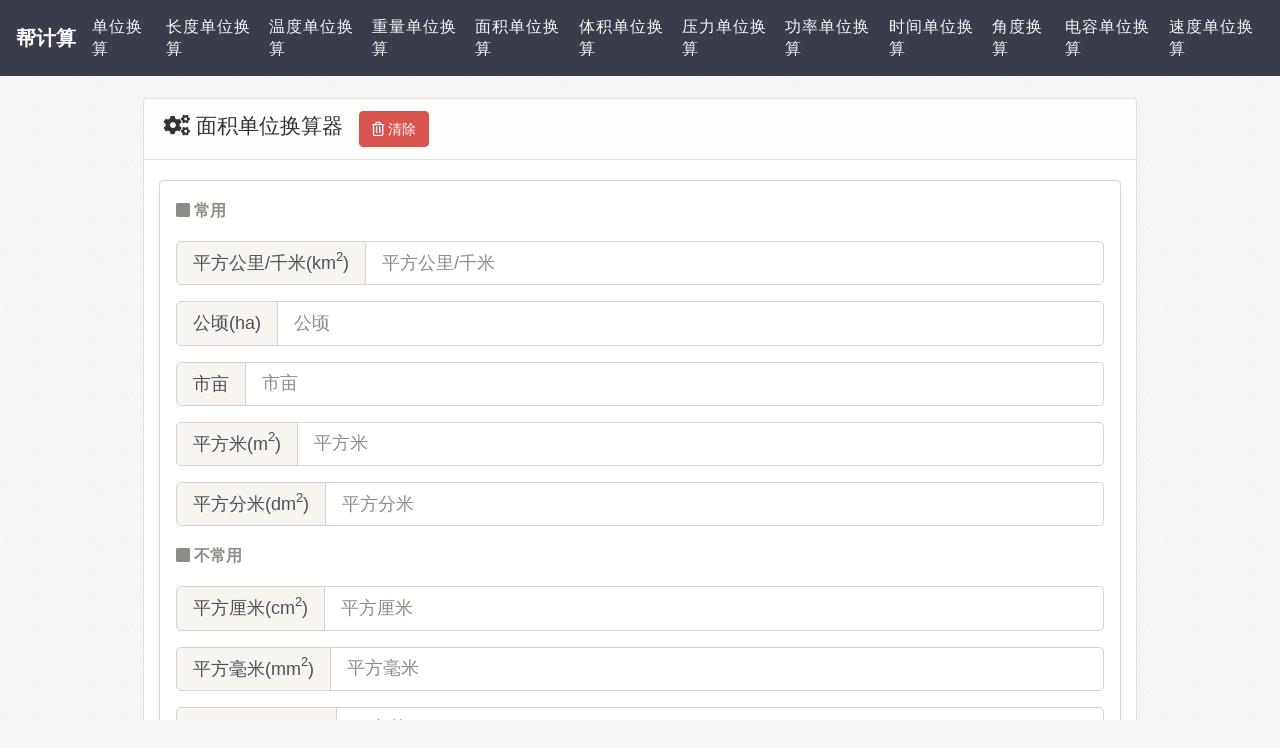

--- FILE ---
content_type: text/html
request_url: https://www.bang123.cn/tools/mjhs.html
body_size: 5849
content:
<!DOCTYPE html>
<html>
<head>
    <meta charset="utf-8">
    <meta name="viewport" content="width=device-width, initial-scale=1">
   	<title>面积单位换算器 - 帮计算</title>
<link rel='stylesheet' id='wp-block-library-css' href='./css/style.min.css?ver=6.1' type='text/css' media='all' />
<link rel='stylesheet' id='classic-theme-styles-css' href='./css/classic-themes.min.css' type='text/css' media='all' />
<link rel='stylesheet' id='wpProQuiz_front_style-css' href='./css/wpProQuiz_front.min.css' type='text/css' media='all' />
<meta name="keywords" content="面积单位换算器">
<meta name="description" content="">
	<link rel="stylesheet" href="./css/bootstrap.min.css?1">
   <link href="./css/all.min.css" rel="stylesheet" type="text/css">
    <link rel="stylesheet" href="./css/style.css">
    <script src="./js/jquery.min.js"></script>
  <script src="./js/clipboard.min.js"></script>
<style>
.runoob-page-content {
    max-width: 1024px;
    margin: 0 auto;
}
</style>
</head>

<body>

<nav class="navbar navbar-expand-lg fixed-top navbar-dark" style="background: #393D49;"> 
  <a class="navbar-brand mr-auto mr-lg-2" href="/">帮计算</a>
  <button class="navbar-toggler p-0 border-0" type="button" id="navbarSideCollapse" aria-label="Toggle navigation">
    <span class="navbar-toggler-icon"></span>
  </button>

  <div class="navbar-collapse offcanvas-collapse" id="navbarsExampleDefault">
      <ul class="navbar-nav mr-auto">
      <li class="nav-item">
	  <a class="nav-link" href="/tools/">单位换算</a>
	  </li><li class="nav-item">
	  <a title="长度单位是指丈量空间距离上的基本单元，是人类为了规范长度而制定的基本单位。" href="/tools/cdhs.html" class="nav-link"> 长度单位换算</a>
	  </li><li class="nav-item">
<a title="五种温度单位换算" href="/tools/wdhs.html" class="nav-link"> 温度单位换算</a>
</li><li class="nav-item">
<a title="多种常用重量单位换算" href="/tools/zlhs.html" class="nav-link"> 重量单位换算</a>
</li><li class="nav-item">
<a title="不同面积单位换算" href="/tools/mjhs.html" class="nav-link"> 面积单位换算</a>
</li><li class="nav-item">
<a title="不同体积单位进行换算" href="/tools/tjhs.html" class="nav-link"> 体积单位换算</a>
</li><li class="nav-item">
<a title="不同压力单位换算" href="/tools/ylhs.html" class="nav-link"> 压力单位换算</a>
</li><li class="nav-item">
<a title="不同功率单位换算" href="/tools/glhs.html" class="nav-link"> 功率单位换算</a>
</li><li class="nav-item">
<a title="各种时间单位换算" href="/tools/sjhs.html" class="nav-link"> 时间单位换算</a>
</li><li class="nav-item">
<a title="圆、度、角秒等换算" href="/tools/jdhs.html" class="nav-link"> 角度换算</a>
</li><li class="nav-item">
<a title="电容单位法拉等换算" href="/tools/drhs.html" class="nav-link"> 电容单位换算</a>
</li><li class="nav-item">
<a title="米/秒，千米/小时，马赫，节等速度换算" href="/tools/sdhs.html" class="nav-link"> 速度单位换算</a>
      </li>
    </ul>
      </div>
</nav>
<script>
var is_home = false;
</script>


<div class="runoob-page-content">    

<div class="row">

    <div class="col-md-12">
        <div class="card">
                        <div  class="card-header">
            <form class="form-inline" role="form">
                <h4><i class="fa fa-cogs"></i> 面积单位换算器</h4>
                &nbsp;&nbsp;&nbsp;&nbsp;<button type="button" class="btn btn-danger" onclick="resetAll()"><i class="far fa-trash-alt"></i> 清除</button>
            </form> 
            </div>
            <div class="card-body">
            <form>
            <div class="form-row">
            <div class="col-md-12 border shadow-sm p-3 bg-white rounded">
    	<label class="mb-3 font-weight-bold text-secondary" style="font-size: 16px;"><i class="fas fa-square"></i> 常用</label>
                <div class="form-group">
                    <div class="input-group input-group-lg mb-3"> 
                        <div class="input-group-prepend">
                            <span class="input-group-text">平方公里/千米(km<sup>2</sup>)</span>
                        </div>
                        <input type="number" class="form-control" onkeyup="if (checkNum(this.value)) compute(this.form,this.name,area_data)" name="mSquare_kilometer" placeholder="平方公里/千米">
                    </div>
                </div>
                <div class="form-group">
                    <div class="input-group input-group-lg mb-3">
                        <div class="input-group-prepend">
                            <span class="input-group-text">公顷(ha)</span>
                        </div>
                        <input type="number" class="form-control" name="mHectare" onkeyup="if (checkNum(this.value)) compute(this.form,this.name,area_data)"  placeholder="公顷">
                    </div>
                </div>
                <div class="form-group">
                    <div class="input-group input-group-lg mb-3">
                        <div class="input-group-prepend">
                            <span class="input-group-text">市亩</span>
                        </div>
                        <input type="number" class="form-control" onkeyup="if (checkNum(this.value)) compute(this.form,this.name,area_data)"  name="mAre" placeholder="市亩">
                    </div>
                </div>
                <div class="form-group">
                    <div class="input-group input-group-lg mb-3">
                        <div class="input-group-prepend">
                            <span class="input-group-text">平方米(m<sup>2</sup>)</span>
                        </div>
                        <input type="number" class="form-control" onkeyup="if (checkNum(this.value)) compute(this.form,this.name,area_data)"  name="mSquare_meter" placeholder="平方米">
                    </div>
                </div>
                <div class="form-group">
                    <div class="input-group input-group-lg mb-3">
                        <div class="input-group-prepend">
                            <span class="input-group-text">平方分米(dm<sup>2</sup>) </span>
                        </div>
                        <input type="number" class="form-control" onkeyup="if (checkNum(this.value)) compute(this.form,this.name,area_data)"  name="mSquare_decimeter" placeholder="平方分米 ">
                    </div>
                </div>
    	<label class="mb-3 font-weight-bold text-secondary" style="font-size: 16px;"><i class="fas fa-square"></i> 不常用</label>
                <div class="form-group">
                    <div class="input-group input-group-lg mb-3">
                        <div class="input-group-prepend">
                            <span class="input-group-text">平方厘米(cm<sup>2</sup>) </span>
                        </div>
                        <input type="number" class="form-control" onkeyup="if (checkNum(this.value)) compute(this.form,this.name,area_data)"  name="mSquare_centimeter" placeholder="平方厘米">
                    </div>
                </div>
        <div class="form-group">
                    <div class="input-group input-group-lg mb-3">
                        <div class="input-group-prepend">
                            <span class="input-group-text">平方毫米(mm<sup>2</sup>)</span>
                        </div>
                        <input type="number" class="form-control" onkeyup="if (checkNum(this.value)) compute(this.form,this.name,area_data)"  name="mSquare_millimeter" placeholder="平方毫米">
                    </div>
                </div>
        <div class="form-group">
                    <div class="input-group input-group-lg mb-3">
                        <div class="input-group-prepend">
                            <span class="input-group-text">平方英里(sq mi)</span>
                        </div>
                        <input type="number" class="form-control" onkeyup="if (checkNum(this.value)) compute(this.form,this.name,area_data)"  name="engSquare_mile" placeholder="平方英里">
                    </div>
                </div>
        <div class="form-group">
                    <div class="input-group input-group-lg mb-3">
                        <div class="input-group-prepend">
                            <span class="input-group-text">英亩</span>
                        </div>
                        <input type="number" class="form-control" onkeyup="if (checkNum(this.value)) compute(this.form,this.name,area_data)"  name="engAcre" placeholder="英亩">
                    </div>
                </div>
        <div class="form-group">
                    <div class="input-group input-group-lg mb-3">
                        <div class="input-group-prepend">
                            <span class="input-group-text">平方竿(sq rd)</span>
                        </div>
                        <input type="number" class="form-control" onkeyup="if (checkNum(this.value)) compute(this.form,this.name,area_data)"  name="usSquare_rod" placeholder="平方竿">
                    </div>
                </div>
        <div class="form-group">
                    <div class="input-group input-group-lg mb-3">
                        <div class="input-group-prepend">
                            <span class="input-group-text">平方码(sq yd)</span>
                        </div>
                        <input type="number" class="form-control" onkeyup="if (checkNum(this.value)) compute(this.form,this.name,area_data)"  name="engSquare_yard" placeholder="平方码">
                    </div>
                </div>
        <div class="form-group">
                    <div class="input-group input-group-lg mb-3">
                        <div class="input-group-prepend">
                            <span class="input-group-text">平方英尺(sq ft) </span>
                        </div>
                        <input type="number" class="form-control" onkeyup="if (checkNum(this.value)) compute(this.form,this.name,area_data)"  name="engSquare_foot" placeholder="平方英尺 ">
                    </div>
                </div>
        <div class="form-group">
                    <div class="input-group input-group-lg mb-3">
                        <div class="input-group-prepend">
                            <span class="input-group-text">平方英寸(sq in)</span>
                        </div>
                        <input type="number" class="form-control" onkeyup="if (checkNum(this.value)) compute(this.form,this.name,area_data)"  name="engSquare_inch" placeholder="平方英寸">
                    </div>
                </div>
       
            </div>
            </div>
            </form>
            </div>
        </div>
    </div>

    <div class="col-md-12 mt-2">
        <div id="about" class="card">
            <div class="card-header"><h3>概述</h3></div>
            <div class="card-body"><p>常用土地面积换算公式 1亩=60平方丈=6000平方尺，1亩=666．6平方米 　其实在民间还有一个更实用的口决来计算：</p>
<p>平方米换为亩，计算口诀为&ldquo;加半左移三&rdquo;。1平方米=0.0015亩，如128平方米等于多少亩？计算方法是先用128加128的一半：128+64=192，再把小数点左移3位，即得出亩数为0.192。</p>
<p>亩换平方米，计算口诀为&ldquo;除以三加倍右移三&rdquo;。如要计算24.6亩等于多少平方米，24.6&divide;3=8.2，8.2加倍后为16.4，然后再将小数点右移3位，即得出平方米数为16400。</p>
<p>市亩和公亩以及公顷又有很大的差异，具体换算公式如下：</p>
<p>1公顷=15亩=100公亩=10000平方米 1(市)亩等于666.66平方米</p>
<p>1公顷等于10000平方米</p>
<p>1公亩等于100平方米</p>
<p>&nbsp;</p>
<p>1 英亩等于：</p>
<p>0.004 047 平方公里</p>
<p>0.404 686 公顷</p>
<p>40.468 648 公亩</p>
<p>1,224.176 601 坪</p>
<p>160 平方竿</p>
<p>4046.864 798 平方米</p>
<p>4,840 平方码</p>
<p>43,560 平方英尺</p>
<p>1 平方码 = 0.000 207 英亩1 平方公里 = 247.105 英亩</p>
<p>1 公顷 = 2.471 049 英亩</p>
<p>1 公亩 = 0.024 710 英亩</p>
<p>1 坪 = 0.000 817 英亩</p>
<p>1 平方杆 = 0.006 25 英亩</p>
<p>1 平方米 = 0.000 247 英亩</p>
<p>1亩=666.6666666.平方米</p>
<p>1 公顷 = 10 000 平方米(square meters)</p>
<p>1 公顷 = 100 公亩(ares)</p>
<p>1 公顷 = 15 亩</p>
<p>1 公顷 = 2.471 053 8 英亩(acres)</p>
<p>1 公顷 = 0.01 平方公里（平方千米）(square kilometers)</p>
<p>1平方公里=100公顷</p>
<p>1亩=0.0666666公顷=666.6666平方米</p>
<p>1公亩=100平方米</p></div>
        </div>
    </div>
    
</div>
<script>

function AREA_MEASURES()
{
    this.mSquare_kilometer = (1000 * 1000)
    this.mHectare = (100 * 100)
    this.mSquare_meter = 1
    this.mAre = ((10000/15) * this.mSquare_meter)
    this.mSquare_decimeter = (0.1 * 0.1)
    this.mSquare_centimeter = (0.01 * 0.01)
    this.mSquare_millimeter = (0.001 * 0.001)
    this.engSquare_foot = (0.3048 * 0.3048)
    this.engSquare_yard = (3 * 3 * this.engSquare_foot)
    this.usSquare_rod = (16.5 *16.5 * this.engSquare_foot)
    this.engAcre = 160 * this.usSquare_rod
    this.engSquare_mile = (5280 *5280 * this.engSquare_foot)
    this.engSquare_inch = (this.engSquare_foot / (12 * 12))
}
var area_data = new AREA_MEASURES();
function checkNum(str) {
    for (var i=0; i<str.length; i++) {
        var ch = str.substring(i, i + 1)
        if (ch!="." && ch!="+" && ch!="-" && ch!="e" && ch!="E" && (ch < "0" || ch > "9")) {
            alert("请输入有效的数字");
            return false;
        }
    }
    return true
}
function normalize(what,digits) {
    var str=""+what;
    var pp=Math.max(str.lastIndexOf("+"),str.lastIndexOf("-"));
    var idot=str.indexOf(".");
    if (idot>=1) {
        var ee=(pp>0)?str.substring(pp-1,str.length):"";
        digits+=idot;
        if (digits>=str.length)
            return str;
        if (pp>0 && digits>=pp)
            digits-=pp;
        var c=eval(str.charAt(digits));
        var ipos=digits-1;
        if (c>=5)  {
            while (str.charAt(ipos)=="9")
                ipos--;
            if (str.charAt(ipos)==".") {
                var nc=eval(str.substring(0,idot))+1;
                if (nc==10 && ee.length>0) {
                    nc=1;
                    ee="e"+(eval(ee.substring(1,ee.length))+1);
                }
                return ""+nc+ee;
            }
            return str.substring(0,ipos)+(eval(str.charAt(ipos))+1)+ee;
        } else
            var ret=str.substring(0,digits)+ee;
        for (var i=0; i<ret.length; i++)
            if (ret.charAt(i)>"0" && ret.charAt(i)<="9")
                return ret;
        return str;
    }
    return str;
}
function compute(obj,val,data) {
	
    if (obj[val].value) {
        var uval=0;
        uval = obj[val].value*data[val];
        if( (uval >= 0) && (obj[val].value.indexOf("-") != -1) ) {
            uval = -uval;    // *** Hack for Opera 4.0  2000-10-14
        }
		
        for (var i in data){
			try {
                obj[i].value=normalize(uval/data[i],8);
            }
            catch(err) {
                //console.log(i)
            }
		//	console.log(normalize(uval/data[i],8));
			//console.log(normalize(uval/data[i],8));
			//obj[i].value=normalize(uval/data[i],8);
		
		}
           
    }
}
function resetValues(form,data) {
    for (var i in data)
        form[i].value="";
}

function resetAll() {
    $('.card-body input[type=number]').each(function(index, value) { $(this).val("")})
}
</script>
</div>

<div class="row " style="margin: 20px 10px;">
<div class="col-md-12 ">
</div>
</div>
<footer class="page-footer  pt-4">
  <div class="footer-copyright text-center py-3">
      © 2022  All rights reserved.<a href="https://beian.miit.gov.cn/" target="_blank">鄂ICP备19014546号-8</a>
  </div>
</footer>
<script src="./js/bootstrap.bundle.min.js" crossorigin="anonymous"></script>
<script>

$(function() {
	//代码高亮
	$('pre').each(function() {
		if(!$(this).hasClass("prettyprint")) {
			$(this).addClass("prettyprint");
		}
	});
 
  $('[data-toggle="tooltip"]').tooltip();

  if(is_home) {
    $(window).scroll(function () {
      var _stop = $(window).scrollTop();
      if(_stop>=100) {
        $("#go-top").fadeIn();
        
      }else {
        $("#go-top").fadeOut();
      }
    });
    _current_hash = window.location.hash;
    console.log(_current_hash);
    if(_current_hash) {
     
        var $targetEle = $(_current_hash);
        var sTop =  $targetEle.offset().top;
        $('html, body').stop().animate({
            'scrollTop':sTop-100
        }, 300, 'swing', function (e) {
         // window.location.hash = targetEle;
        }); 
        console.log(sTop);
        return false;
     
    }
    $("#go-top").click(function(event){	
     $('html,body').animate({scrollTop:0}, 100);
     return false;
    });
    // 导航
    var _html_nav='<a class="nav-link active" href="javascript:void();"><i class="fa fa-compass" aria-hidden="true"></i> 快速导航</a>';
    var _html_right_nav = '<button class="dropdown-item" href="#"><i class="fa fa-th-list" aria-hidden="true"></i> 快速导航</button><div class="dropdown-divider"></div>';
    var _html_left_nav = '<dt><span class="show-list"></span></dt>';
    for (var i=0;i<data_hrefs.length;i++)
    { 
        id="runoob-goto-" + data_hrefs[i];
        _html_nav += '<a class="nav-link" href="#'+id+'">'+$("#"+id).data("text")+'</a>';
        _html_right_nav +='<button class="dropdown-item" onclick="location.href=\'#'+id+'\'" type="button"><i class="fa fa-caret-right" aria-hidden="true"></i> '+$("#"+id).data("text")+'</button>' ;
        _html_left_nav +='<dd><a href="#'+id+'" class="auto-scroll" data-offset="98" data-speed="500">'+$("#"+id).data("text")+'</a></dd>';
    }
    $(".nav-underline").html(_html_nav);
    $("#right_nav_list").html(_html_right_nav);
    $("#goto").html(_html_left_nav);
    if($(".nav-scroller").is(":visible")){
      $('a[href^="#"]').on('click', function (e) {
          e.preventDefault();
          $(this).addClass('nav-underline-active');
          $(this).siblings().removeClass('nav-underline-active');
          var targetEle = this.hash;
          var $targetEle = $(targetEle);
          var sTop =  $targetEle.offset().top;
          $('html, body').stop().animate({
              'scrollTop':sTop-100
          }, 300, 'swing', function () {
          //   window.location.hash = targetEle;
          });
      });
    } else {
      $('a[href^="#"]').on('click', function (e) {
          e.preventDefault();
          var targetEle = this.hash;
          var $targetEle = $(targetEle);
          var sTop =  $targetEle.offset().top;
          $('html, body').stop().animate({
              'scrollTop':sTop-56   
          }, 300, 'swing', function () {
          //   window.location.hash = targetEle;
          });
      });
    }
  } else { 
    $("#top").hide();
  }
  

  // search
  if($('#search-name').length){
      var _href=  $("#search-name .nav-underline-active").attr("href");
  }
 
  $('#search-name li a').each(function(){
    $(this).on("click", function(e){
      e.preventDefault();
      _href = $(this).attr('href');
      $(this).removeClass("text-muted").addClass("nav-underline-active");
      $(this).parent().siblings().find("a").addClass("text-muted").removeClass("nav-underline-active");
    //  console.log(_href);
    });
    
  })

  $('#search-button').on("click", function(e){
   // console.log(_href);
    _hmt.push(['_trackEvent', 'Search', 'Click', '搜索工具']);
    keyword = $(".search").find("input:text").val();
    window.open(_href + keyword, '_blank');
  });
  $(".search").find("input:text").keypress(function (e) {
    var key = e.which;
    if(key == 13)  // the enter key code
    {
      window.open(_href + $(this).val(), '_blank'); 
      return false;  
    }
  });  
});

(function($){ 
  var p=$('.runoob-item-index'); 
  if(p.length<1) return;
  var arr=[];
  function part_offset_top() {
    p.each(function () {
      var of=$(this).offset();
      arr.push(Math.floor(of.top));
    });
  }
  function goto_current(index) {
    var a=$('#goto dd');
    var b=$('#goto dt');
    if(a.length<1) return;
    var h=a.outerHeight();
    if (!a.eq(index).hasClass('current')) {
      a.removeClass('current');
      a.eq(index).addClass('current');
     // console.log(index)
      b.animate({
        'top': h*index+(a.outerHeight()-b.outerHeight())/2+1
      },50);
    }
  }
  function window_scroll() {
    var st=window.pageYOffset
    			|| document.documentElement.scrollTop
    			|| document.body.scrollTop
    			|| 0;
    var limit=Math.ceil(st+98);
    var index=0;
    for (var i = 0; i < arr.length; i++) {
      if (limit>=arr[i]) {
        index=i;
      }else{
        break;
      }
    }
    if (index<0) index=0;
    if (!p.eq(index).hasClass('current')) {
      p.removeClass('current');
      p.eq(index).addClass('current');
      goto_current(index);
    }
  }
  part_offset_top();
  setTimeout(window_scroll,0);
  $(window).on('scroll',window_scroll);
})(jQuery);
/* --侧边栏滚动时固定-- */
(function($){
  var s=$('.sidebar');
  
  if(s.length<1) return;
  var c=s.children('.content-sidebar');
  if(c.length<1) return;
  var $parent=s.parent();
  if($parent.length<1) return;
  var start=0,stop=0,cHeight=0;
  function init() {
    var soffset=s.offset();
    start=soffset.top;
    stop=start+$parent.height();
    cinit();
  }
  function cinit() {
    cHeight=c.height();
  }
  function cClear(){
    c.removeClass('fixed');
    c.removeClass('absolute');
  }
  function check_scroll(){
    var st=window.pageYOffset
    			|| document.documentElement.scrollTop
    			|| document.body.scrollTop
    			|| 0;
    if (st<=start) {
      cClear();
    }
    if (st>=stop-cHeight) {
      c.removeClass('fixed');
      c.addClass('absolute');
      return;
    }
    if (st<stop-cHeight && st>start) {
      c.removeClass('absolute');
      c.addClass('fixed');
    }
  }
  
  init();
  check_scroll();
  $(window).on('resize',init);
  $(window).on('scroll',check_scroll);
})(jQuery);

(function () {
  'use strict'

  document.querySelector('#navbarSideCollapse').addEventListener('click', function () {
    document.querySelector('.offcanvas-collapse').classList.toggle('open')
  })
})()
</script>

<script>
var _hmt = _hmt || [];
(function() {
  var hm = document.createElement("script");
  hm.src = "https://hm.baidu.com/hm.js?4730a1511e22ef97b6a3839199c7f5ff";
  var s = document.getElementsByTagName("script")[0]; 
  s.parentNode.insertBefore(hm, s);
})();
</script>

</body>
</html>

--- FILE ---
content_type: text/css
request_url: https://www.bang123.cn/tools/css/style.css
body_size: 7222
content:

body {
    padding-top: 98px;
    margin: 0;
    font-size: 14px;
    font-family: Dosis,Open Sans,pingfang SC,helvetica neue,arial,hiragino sans gb,microsoft yahei ui,microsoft yahei,simsun,sans-serif;
    -webkit-font-smoothing: antialiased;
    line-height: 2em;
    background: #f6f6f6 url('assets/images/bg.png') repeat;
    color: #333;
}
@media (max-width: 991.98px) {
  .offcanvas-collapse {
    position: fixed;
    top: 56px; /* Height of navbar */
    bottom: 0;
    left: 100%;
    width: 100%;
    padding-right: 1rem;
    padding-left: 1rem;
    overflow-y: auto;
    visibility: hidden;
    background-color: #343a40;
    transition: visibility .3s ease-in-out, -webkit-transform .3s ease-in-out;
    transition: transform .3s ease-in-out, visibility .3s ease-in-out;
    transition: transform .3s ease-in-out, visibility .3s ease-in-out, -webkit-transform .3s ease-in-out;
  }
  .offcanvas-collapse.open {
    visibility: visible;
    -webkit-transform: translateX(-100%);
    transform: translateX(-100%);
  }
}
.nav-scroller {
  position: relative;
  z-index: 2;
  height: 2.75rem;
  overflow-y: hidden;
  display:none;
}
a {
  color: #183153;
  text-decoration: none;
  background-color: transparent;
}
a:hover {
  color: #393D49;
  font-weight: bold;
  text-decoration: underline;
}
.nav-scroller .nav { 
  display: -ms-flexbox;
  display: flex;
  -ms-flex-wrap: nowrap;
  flex-wrap: nowrap;
  padding-bottom: 1rem;
  margin-top: -1px;
  overflow-x: auto;
  color: rgba(255, 255, 255, .75);
  text-align: center;
  white-space: nowrap;
  -webkit-overflow-scrolling: touch;
}

.nav-underline .nav-link {
  padding-top: .75rem;
  padding-bottom: .75rem;
  font-size: .875rem;
  color: #6c757d;
}
.dropdown-menu .dropdown-item, .navbar .nav-link{
  font-size:14px;
  text-transform: none;
}
.input-group-lg>.input-group-append>.input-group-text,.input-group-lg>.input-group-prepend>.input-group-text {
  line-height: 0.5;
}


.nav-underline .nav-link:hover {
  color: #183153;
  font-weight: 500;
}
.btn {
  font-size:14px;
}
.nav-underline .active {
  font-weight: 500;
  color: #343a40;
}

.bg-purple { background-color: #6f42c1; }

.lh-100 { line-height: 1; }
.lh-125 { line-height: 1.25; }
.lh-150 { line-height: 1.5; }
.nav .nav-underline-active {
  text-decoration: hotpink double underline;
  font-size: 16px;
  font-weight: bold;
}
.nav-underline .nav-underline-active {
  text-decoration: hotpink double underline;
  font-size: 16px;
  font-weight: bold;
}

.CodeMirror {
    line-height: 1.3em;
    font-family: monospace;

    /* Necessary so the scrollbar can be absolutely positioned within the wrapper on Lion. */
	position: relative;
	/* This prevents unwanted scrollbars from showing up on the body and wrapper in IE. */
	overflow: hidden;
	background-color: white;
	width: 100%;
	
	height:254px;
	margin-bottom: 9px;
	color: #555555;
	border: 1px solid #ccc;
	-webkit-border-radius: 3px;
	-moz-border-radius: 3px;
	border-radius: 3px;
	-webkit-box-shadow: inset 0 1px 1px rgba(0, 0, 0, 0.075);
	-moz-box-shadow: inset 0 1px 1px rgba(0, 0, 0, 0.075);
	box-shadow: inset 0 1px 1px rgba(0, 0, 0, 0.075);
	-webkit-transition: border linear 0.2s, box-shadow linear 0.2s;
	-moz-transition: border linear 0.2s, box-shadow linear 0.2s;
	-ms-transition: border linear 0.2s, box-shadow linear 0.2s;
	-o-transition: border linear 0.2s, box-shadow linear 0.2s;
	transition: border linear 0.2s, box-shadow linear 0.2s;  
}
.search {
    position: relative;
    box-shadow: 0 0 40px rgba(51, 51, 51, .1)
}
.search i {
  color: #bdc1c6;
}
.search input {
    height: 60px;
    text-indent: 25px;
    border: 2px solid #d6d4d4;
    padding-left: 18px;
    font-size: 18px;
    font-weight: bold;
    color: #183153;
}

.search input:focus {
  box-shadow: none;
  border: 2px solid #f47c3c;
}

.search .fa-search {
  position: absolute;
  top: 20px;
  left: 16px;
  font-size: 20px;
}

.search button {
    position: absolute;
    top: 5px;
    right: 5px;
    height: 50px;
    width: 90px;
}
.CodeMirror-focused {
    /* Copied from Bootstrap's textarea */
	border-color: rgba(82, 168, 236, 0.8);
	outline: 0;
	outline: thin dotted \9;
	/* IE6-9 */

    -webkit-box-shadow: inset 0 1px 1px rgba(0, 0, 0, 0.075), 0 0 8px rgba(82, 168, 236, 0.6);
    -moz-box-shadow: inset 0 1px 1px rgba(0, 0, 0, 0.075), 0 0 8px rgba(82, 168, 236, 0.6);
    box-shadow: inset 0 1px 1px rgba(0, 0, 0, 0.075), 0 0 8px rgba(82, 168, 236, 0.6);  
}
.com { color: #93a1a1; }
.lit { color: #195f91; }
.pun, .opn, .clo { color: #93a1a1; }
.fun { color: #dc322f; }
.str, .atv { color: #D14; }
.kwd, .linenums .tag { color: #1e347b; }
.typ, .atn, .dec, .var { color: teal; }
.pln { color: #48484c; }
 
.prettyprint {
  padding: 8px;
  background-color: #f7f7f9;
  border: 1px solid #e1e1e8;
}
.prettyprint.linenums {
  -webkit-box-shadow: inset 40px 0 0 #fbfbfc, inset 41px 0 0 #ececf0;
     -moz-box-shadow: inset 40px 0 0 #fbfbfc, inset 41px 0 0 #ececf0;
          box-shadow: inset 40px 0 0 #fbfbfc, inset 41px 0 0 #ececf0;
}
.runoob-padding {
  padding: 0 10px;
}
/* Specify class=linenums on a pre to get line numbering */
ol.linenums {
  margin: 0 0 0 33px; /* IE indents via margin-left */
} 
ol.linenums li {
  padding-left: 12px;
  color: #bebec5;
  line-height: 18px;
  text-shadow: 0 1px 0 #fff;
}
.windowLabel {
    border: 1px solid rgba(255,255,255,0);
    background: rgba(243,245,246,.8);
    display: inline-block;
    position: absolute;
    top: 7px;
    right: 5px;
    text-align: center;
    font-size: 11px;
    border-radius: 20px;
    z-index: 30;
    color: #7f94a1;
    line-height: 23px;
    padding: 0 7px;
    -moz-transition: all .1s;
    -webkit-transition: all .1s;
    -o-transition: all .1s;
    -ms-transition: all .1s;
    transition: all .1s;
}
.windowLabel, .windowSettings h3 {
    letter-spacing: 1px;
    text-transform: uppercase;
}
.windowLabel .label {
	color:#23527c
}
.pagination>.active>span {
    background-color: #98b880;
    border-color: #98b880;
}
.pagination>li>a,.pagination>li>span {
	color: #6c757d;
}
.pagination>.active>span:hover{
background-color: #183153;
    border-color: #183153;
}
.pagination>li>a:hover,.pagination>li>span:hover {
	color: #183153;
  font-weight: bolod;
}

.nav-moredata ul{
  list-style-type: none;
    display: flex;
    flex-wrap: wrap;
    padding-bottom: 10px;
    line-height: 36px;
    padding-left: 0;
  }
.nav-moredata li { 
    padding: 0 15px 0 10px;
    margin: 0 10px 0 0;
    cursor: pointer;
}

.lia p.desc {
  margin-top: 0;
  color: #8e8c84;
  font-size: 12px;
  line-height: 23px;
  overflow: hidden;
  text-overflow: ellipsis;
  display: -webkit-box !important;
  -webkit-line-clamp: 2;
  -webkit-box-orient: vertical;
}


.content-sidebar {
  font-size: 14px;
  color: #3b3c3e;
}

.content-sidebar.fixed {
  position: fixed;
  top: 45px;
  margin-top: 0;
}

.content-sidebar.fixed dl {
  margin: 10px 0 0;
}

.content-sidebar.absolute {
  position: absolute;
  bottom: 0;
}

.content-sidebar dl {
  position: relative;
  margin: -12px 0 0;
  padding-bottom: 20px;
}

.content-sidebar dl dt {
  position: absolute;
  top: 12px;
  left: -20px;
}

.content-sidebar dl .show-list {
  display: block;
  width: 16px;
  height: 16px;
  cursor: pointer;
}

.content-sidebar dl .show-list::before {
  content: '';
  display: block;
  width: 12px;
  height: 2px;
  background: #000;
  border-radius: 1px;
  position: absolute;
  top: 50%;
  margin-top: -1px;
}

.content-sidebar dl .show-list.add::after {
  content: '';
  display: block;
  width: 2px;
  height: 12px;
  background: #000;
  border-radius: 1px;
  position: absolute;
  left: 5px;
  top: 20%;
  margin-top: -1px;
}

.content-sidebar dd {
  margin: 0;
  padding: 6px 0;
  letter-spacing: 0.5px;
}

.content-sidebar dd a {
  color: #000;
  display: inline-block;
  padding: 2px 4px;
  transition: 0.1s;
  text-decoration: none;
  font-size:15px;
}

.content-sidebar dd a:hover {
  color: #fff;
  background: #ff5a00;
  border-radius: 3px;
  font-weight: bold;
}

.content-sidebar dd.current a {
  color: #ff5a00;
  background: transparent;
  font-weight: bold;
}



@media screen and (max-width: 991px) {
 
}
.nav-other li {
  padding: 6px 0 4px 6px;
}
@media screen and (min-width: 1200px) {
  .nav-moredata li { 
    width: calc(100% / 4 - 10px);
  }
  .nav-other li {
    width: calc(100% / 11 - 10px);
   
  }
}
@media screen and (max-width: 1200px) {
  .nav-moredata li { 
    width: calc(100% / 4 - 10px);
  }
 
  
}
@media screen and (max-width: 960px) {
  .nav-moredata li { 
    width: calc(100% / 4 - 10px);
  }
  .content-sidebar {
    display: none;
  }
  .nav-scroller {
    display: block;
  }
  .nav-other li {
    width: calc(100% / 6 - 10px);
  }
 
}
@media screen and (max-width: 720px) {
  .nav-moredata li { 
    width: calc(100% / 3 - 10px);
  }
  .nav-other li {
    width: calc(100% /4 - 10px);
  }
}
@media screen and (max-width: 540px) {
  .nav-moredata li { 
    width: calc(100% / 2 - 10px);
  }
  .nav-other li {
    width: calc(100% /3 - 10px);
  }
}
.nav-moredata li img {
    width: 24px;
    margin-right: 12px;
    height: 24px;
    position: relative;
    top: -2px;
}

.nav-moredata li a { 
    padding:7px 0;
    font-size: 16px;
    overflow: hidden;
    color: #183153;
    font-weight: 700;
    text-overflow: ellipsis;
    display: -webkit-box !important;
    -webkit-line-clamp: 1;
    -webkit-box-orient: vertical;
    word-break: break-all;
}

.nav-moredata li:hover {
    box-shadow: 0 1px 8px #ddd;
    background: #ffd43b;
    font-weight: bold;
}

.nav-moredata li:hover .more {
    display: block !important;
    background: #ffd43b;
}


.other-box {
  padding:0;
}
.nav-moredata .other-lia a {
  padding:0;
}


.nav-other li:first-child {
  font-weight:bold;
  width: 60px;
  padding: 6px 0 4px 6px;
  font-size: 14px;
}
.nav-other li:first-child:hover {
  background: none;
  box-shadow: none;
}
.nav-other li img {
  width: 16px;
  margin-right: 2px;
  height: 16px;
}
.nav-other ul {
line-height: 16px; 
    padding-bottom: 0;
}
.page-footer {
  background: #222c3c;
  color: #818394;
}
.footer-copyright a{
  color: #818394;
}
/* 赞赏 */
.hide_box{z-index:999;filter:alpha(opacity=50);background:#666;opacity: 0.5;-moz-opacity: 0.5;left:0;top:0;height:99%;width:100%;position:fixed;display:none;}
.shang_box{width:540px;height:540px;padding:10px;background-color:#fff;border-radius:10px;position:fixed;z-index:1000;left:50%;top:50%;margin-left:-280px;margin-top:-280px;border:1px dotted #dedede;display:none;}
.shang_box img{border:none;border-width:0;}
.dashang{display:block;width:100px;margin:5px auto;height:25px;line-height:25px;padding:10px;background-color:#E74851;color:#fff;text-align:center;text-decoration:none;border-radius:10px;font-weight:bold;font-size:16px;transition: all 0.3s;}
.dashang:hover{opacity:0.8;padding:15px;font-size:18px;}
.shang_close{float:right;display:inline-block;}
.shang_logo{display:block;text-align:center;margin:20px auto;}
.shang_tit{width: 100%;height: 75px;text-align: center;line-height: 66px;color: #a3a3a3;font-size: 16px;background: url('//static.runoob.com/images/dashang/cy-reward-title-bg.jpg');font-family: 'Microsoft YaHei';margin-top: 7px;margin-right:2px;}
.shang_tit p{color:#a3a3a3;text-align:center;font-size:16px;}
.shang_payimg{width:170px;padding:10px;border:6px solid #EA5F00;margin:0 auto;border-radius:3px;height:170px;}
.shang_payimg img{display:block;text-align:center;width:140px;height:140px; }
.pay_explain{text-align:center;margin:10px auto;font-size:12px;color:#545454;}
.radiobox{width: 16px;height: 16px;background: url('//static.runoob.com/images/dashang/radio2.jpg');display: block;float: left;margin-top: 5px;margin-right: 14px;}
.checked .radiobox{background:url('//static.runoob.com/images/dashang/radio1.jpg');}
.shang_payselect{text-align:center;margin:0 auto;margin-top:40px;cursor:pointer;height:60px;width:280px;}
.shang_payselect .pay_item{display:inline-block;margin-right:10px;float:left;}
.shang_info{clear:both;}
.shang_info p,.shang_info a{color:#C3C3C3;text-align:center;font-size:12px;text-decoration:none;line-height:2em;}

 .bs-example {
    position: relative;
    padding: 45px 15px 15px;
    margin: 0 -15px 15px;
    border-color: #e5e5e5 #eee #eee;
    border-style: solid;
    border-width: 1px 0;
    -webkit-box-shadow: inset 0 3px 6px rgba(0,0,0,.05);
            box-shadow: inset 0 3px 6px rgba(0,0,0,.05);
  }
  /* Echo out a label for the example */
  .bs-example:after {
    position: absolute;
    top: 15px;
    left: 15px;
    font-size: 12px;
    font-weight: bold;
    color: #959595;
    text-transform: uppercase;
    letter-spacing: 1px;
    content: "Code";
  }
  
  .bs-example-padded-bottom {
    padding-bottom: 24px;
  }
  
  /* Tweak display of the code snippets when following an example */
  .bs-example + .highlight,
  .bs-example + .zero-clipboard + .highlight {
    margin: -15px -15px 15px;
    border-width: 0 0 1px;
    border-radius: 0;
  }
  
  /* Make the examples and snippets not full-width */
  @media (min-width: 768px) {
    .bs-example {
      margin-right: 0;
      margin-left: 0;
      background-color: #fff;
      border-color: #ddd;
      border-width: 1px;
      border-radius: 4px 4px 0 0;
      -webkit-box-shadow: none;
              box-shadow: none;
    }
    .bs-example + .highlight,
    .bs-example + .zero-clipboard + .highlight {
      margin-top: -16px;
      margin-right: 0;
      margin-left: 0;
      border-width: 1px;
      border-bottom-right-radius: 4px;
      border-bottom-left-radius: 4px;
    }
    .bs-example-standalone {
      border-radius: 4px;
    }
  }
  
  /* Undo width of container */
  .bs-example .container {
    width: auto;
  }
  
  /* Tweak content of examples for optimum awesome */
  .bs-example > p:last-child,
  .bs-example > ul:last-child,
  .bs-example > ol:last-child,
  .bs-example > blockquote:last-child,
  .bs-example > .form-control:last-child,
  .bs-example > .table:last-child,
  .bs-example > .navbar:last-child,
  .bs-example > .jumbotron:last-child,
  .bs-example > .alert:last-child,
  .bs-example > .panel:last-child,
  .bs-example > .list-group:last-child,
  .bs-example > .well:last-child,
  .bs-example > .progress:last-child,
  .bs-example > .table-responsive:last-child > .table {
    margin-bottom: 0;
  }
  .bs-example > p > .close {
    float: none;
  }
  
  /* Typography */
  .bs-example-type .table .type-info {
    color: #767676;
    vertical-align: middle;
  }
  .bs-example-type .table td {
    padding: 15px 0;
    border-color: #eee;
  }
  .bs-example-type .table tr:first-child td {
    border-top: 0;
  }
  .bs-example-type h1,
  .bs-example-type h2,
  .bs-example-type h3,
  .bs-example-type h4,
  .bs-example-type h5,
  .bs-example-type h6 {
    margin: 0;
  }
  
  /* Contextual background colors */
  .bs-example-bg-classes p {
    padding: 15px;
  }
  
  /* Images */
  .bs-example > .img-circle,
  .bs-example > .img-rounded,
  .bs-example > .img-thumbnail {
    margin: 5px;
  }
  
  /* Tables */
  .bs-example > .table-responsive > .table {
    background-color: #fff;
  }
  
  /* Buttons */
  .bs-example > .btn,
  .bs-example > .btn-group {
    margin-top: 5px;
    margin-bottom: 5px;
  }
  .bs-example > .btn-toolbar + .btn-toolbar {
    margin-top: 10px;
  }
  
  /* Forms */
  .bs-example-control-sizing select,
  .bs-example-control-sizing input[type="text"] + input[type="text"] {
    margin-top: 10px;
  }
  .bs-example-form .input-group {
    margin-bottom: 10px;
  }
  .bs-example > textarea.form-control {
    resize: vertical;
  }
  
  /* List groups */
  .bs-example > .list-group {
    max-width: 400px;
  }
  
  /* Navbars */
  .bs-example .navbar:last-child {
    margin-bottom: 0;
  }
  .bs-navbar-top-example,
  .bs-navbar-bottom-example {
    z-index: 1;
    padding: 0;
    overflow: hidden; /* cut the drop shadows off */
  }
  .bs-navbar-top-example .navbar-header,
  .bs-navbar-bottom-example .navbar-header {
    margin-left: 0;
  }
  .bs-navbar-top-example .navbar-fixed-top,
  .bs-navbar-bottom-example .navbar-fixed-bottom {
    position: relative;
    margin-right: 0;
    margin-left: 0;
  }
  .bs-navbar-top-example {
    padding-bottom: 45px;
  }
  .bs-navbar-top-example:after {
    top: auto;
    bottom: 15px;
  }
  .bs-navbar-top-example .navbar-fixed-top {
    top: -1px;
  }
  .bs-navbar-bottom-example {
    padding-top: 45px;
  }
  .bs-navbar-bottom-example .navbar-fixed-bottom {
    bottom: -1px;
  }
  .bs-navbar-bottom-example .navbar {
    margin-bottom: 0;
  }
  @media (min-width: 768px) {
    .bs-navbar-top-example .navbar-fixed-top,
    .bs-navbar-bottom-example .navbar-fixed-bottom {
      position: absolute;
    }
  }
  
  /* Pagination */
  .bs-example .pagination {
    margin-top: 10px;
    margin-bottom: 10px;
  }
  
  /* Pager */
  .bs-example > .pager {
    margin-top: 0;
  }
  
  /* Example modals */
  .bs-example-modal {
    background-color: #f5f5f5;
  }
  .bs-example-modal .modal {
    position: relative;
    top: auto;
    right: auto;
    bottom: auto;
    left: auto;
    z-index: 1;
    display: block;
  }
  .bs-example-modal .modal-dialog {
    left: auto;
    margin-right: auto;
    margin-left: auto;
  }
  
  /* Example dropdowns */
  .bs-example > .dropdown > .dropdown-toggle {
    float: left;
  }
  .bs-example > .dropdown > .dropdown-menu {
    position: static;
    display: block;
    margin-bottom: 5px;
    clear: left;
  }
  
  /* Example tabbable tabs */
  .bs-example-tabs .nav-tabs {
    margin-bottom: 15px;
  }
  
  /* Tooltips */
  .bs-example-tooltips {
    text-align: center;
  }
  .bs-example-tooltips > .btn {
    margin-top: 5px;
    margin-bottom: 5px;
  }
  .bs-example-tooltip .tooltip {
    position: relative;
    display: inline-block;
    margin: 10px 20px;
    opacity: 1;
  }
  
  /* Popovers */
  .bs-example-popover {
    padding-bottom: 24px;
    background-color: #f9f9f9;
  }
  .bs-example-popover .popover {
    position: relative;
    display: block;
    float: left;
    width: 260px;
    margin: 20px;
  }
  
  /* Scrollspy demo on fixed height div */
  .scrollspy-example {
    position: relative;
    height: 200px;
    margin-top: 10px;
    overflow: auto;
  }
  
  .bs-example > .nav-pills-stacked-example {
    max-width: 300px;
  }
  
  /* Simple collapse example */
  #collapseExample .well {
    margin-bottom: 0;
  }
  
  /* Don't wrap event names in Events tables in JS plugin docs */
  .bs-events-table > thead > tr > th:first-child,
  .bs-events-table > tbody > tr > td:first-child {
    white-space: nowrap;
  }
  
  .bs-events-table > thead > tr > th:first-child {
    width: 150px;
  }
  
  .js-options-table > thead > tr > th:nth-child(1),
  .js-options-table > thead > tr > th:nth-child(2) {
    width: 100px;
  }
  
  .js-options-table > thead > tr > th:nth-child(3) {
    width: 50px;
  }



.runoob-item{
    margin: 0px;
    background: #fff;
    margin-bottom: 25px;
    border-radius: 5px;
    padding: 0 5px;
}
.runoob-item .col-xs-6{ padding: 0 5px; }
.anchor-link{ opacity: 0; position: relative; top: -80px } /* 锚链接 */
.runoob-item-name{
    color: #6b7184;
    font-size: 20px;
    font-weight: bold;
    display: block;
    border-bottom: 2px rgba(0,0,0,.02) solid;
    padding: 15px 0 10px 0;
    margin-bottom: 10px;
    position: relative;
}
.runoob-item-name .badge{
  font-size:15px;
}
.runoob-item .runoob-card{
    display: block;
    padding: 8px 8px;
    border-radius: 5px;
    overflow: hidden;
    margin-bottom: 10px;
    background: #f6f6f6;
    transition: all .3s;
    -moz-transition: all .3s;
    -webkit-transition: all .3s;
    -o-transition: all .3s;
    text-decoration: none;
}
.runoob-item .runoob-card .runoob-card-tit{
    height: 30px;
    font-size: 14px;
    font-weight:500;
    color: #183153;
    overflow: hidden;
    text-overflow: ellipsis;
    word-break: break-all;
    white-space: normal;
    transition: all .3s;
    -moz-transition: all .3s;
    -webkit-transition: all .3s;
    -o-transition: all .3s;
}
.runoob-item .runoob-card img{
    width: 30px;
    height: 30px;
    /*border-radius: 50%;*/
   /* margin-right: 10px;*/
}
.runoob-item .runoob-card .runoob-card-des{
    color: #8e8c84;
    font-weight: bold;
    font-size: 12px;
    padding-top: 2px;
    height: 26px;
    -webkit-line-clamp: 2;
    -webkit-box-orient: vertical;
    transition: all .3s;
    -moz-transition: all .3s;
    -webkit-transition: all .3s;
    -o-transition: all .3s;
    max-width: 18em;
    word-break: keep-all;
    white-space: nowrap;
    overflow: hidden;
    text-overflow: ellipsis;
}

.runoob-item .runoob-card:hover{ background: #ffd43b; color:#183153; }
.runoob-custom{
  margin: 25px 0;
  padding: 0px;
  border-radius: 5px;
  background: #fff;
  overflow: hidden;
  position: relative;
}
.runoob-custom .runoob-item-name #runoob-custom-btn{ cursor: pointer }
.runoob-custom-item{
  overflow: hidden;
  margin: 0 -5px;
}
.runoob-custom-item li{
  width: calc(33.33333% - 10px);
  margin: 0 5px;
  float: left; 
  list-style: none;
}
.runoob-custom-item a.runoob-custom-link{
  background: #fafafa;
  display: block;
  position: relative;
  margin-bottom: 10px;
  padding-left: 6px;
  line-height: 45px;
  border-radius: 3px;
  font-size: 14px;
  color: #183153;
  font-weight: bold;
  overflow: hidden;
  text-decoration: none;
  cursor: pointer;
  text-overflow: ellipsis;
  white-space: nowrap;
  transition: all 0.3s ease;
  -moz-transition: all 0.3s ease;
  -webkit-transition: all 0.3s ease;
  -o-transition: all 0.3s ease;
}
.runoob-custom-item a.runoob-custom-link:hover{
  color: #FFF;
  font-size: 16px;
  font-weight: bold;
  background: #6b7184;
}
.runoob-custom-item a.runoob-custom-link::after{
display: none;
content: '修 改';
position: absolute;
left: 0;
top: 0;
width: 100%;
background: #6b7184;
font-size: 14px;
color: #FFF;
border-radius: 2px;
}
/*职业导航 自定义面板*/
.runoob-customize{
  background: #6b7184;
  margin: 0px -20px;
  height: 0;
  line-height: 35px;
  text-align: center;
  overflow: hidden;
  transition: all .2s;
  -moz-transition: all .2s;
  -webkit-transition: all .2s;
  -o-transition: all .2s;
}
.runoob-customize li{
  display: inline-block;
  margin: 30px 15px;
  padding: 0 20px;
  color: rgba(255, 255, 255, 0.60);
  border: 2px solid rgba(255, 255, 255, 0.6);
  border-radius: 5px;
  cursor: pointer;
  transition: all .2s;
  -moz-transition: all .2s;
  -webkit-transition: all .2s;
  -o-transition: all .2s;
   

}
.runoob-customize #runoob-out{
  color: #6b7184;
  border-color: #fff;
  background: #fff
}
.runoob-customize li:hover{
  color: #6b7184;
  border-color: #fff;
  background: #fff
}

.navbar-dark .navbar-brand {
    font-weight: bold;
    font-size: 20px;
}
.navbar-dark .navbar-nav .nav-link {
  color: #f6f6f6;
  font-size: 16px;
  word-spacing: 2px;
  padding-left: .5rem;
  padding-right: .5rem;
  text-transform: uppercase;
  letter-spacing: 1px;
}
.navbar-dark .navbar-nav .nav-link:hover {
  color: #fff;
  font-size: 16px;
  font-weight: bold;
}
/*小屏幕（平板，大于等于 768px） */
@media (min-width: 768px) { 
  .sousuo{ padding: 10px 0 50px 0; margin-top: 60px;}
  .sousuo-form{
        width: 100%;
        margin: 0 auto;
    }
    #input{
        outline: none;
        padding: 0 10px;
        height: 46px;
        line-height: 46px;
        border: 1px solid #ccc;
        border-left: none;
        display: block;
        padding-left: 90px;
    }
    #so-btn{
        width: 15%;
        float: right;
        height: 45px;
        background: #3385ff;
        color: #fff;
        border: none;
    }

/*中等屏幕（桌面显示器，大于等于 992px）*/ 
@media (min-width: 992px) {
    header{
        height: 60px;
        border-bottom: 1px solid #e8e8e8;
    }
    header .main{
        padding: 0 24px;
    }
    header .logo{
        float: left;
        font-size: 27px;
        margin: 0;
        font-weight: 400;
        border: none;
    }
    header .logo a{
        display: block;
        line-height: 59px;
        color: #484848;
        font-weight: 400;
    }
    header .logo img{
        width: 40px;
        vertical-align: -10px;
    }
    /*PC端logo样式*/
    header .nav{
        float: left;
        margin-left: 20px;
        padding-top: 0px;
        height: 100%;
        display: block;
        overflow: hidden;
        position: static;
        width: auto;
        box-shadow: none;
    }
    header .nav li{
        float: left;
        font-size: 16px;
    }
    header .nav a{
        display: block;
        line-height: 59px;
        color: #6b7184;
        padding: 0 18px;
        border-bottom: 1px solid #e8e8e8;
    }
    header .nav a:hover{
        border-color: #6b7184;
        color: #6b7184;
    }
    /*职业导航分支*/
    .tow-nav-item{
        width: 100%;
        padding: 0;
    }
    .tow-nav-item ul{
        display: block
    }
    /*移动端左边菜单*/
    .left-bar{
        height: 100%;
        background: #FFF;
        top: 60px;
        left: 0;
        z-index: 1;
    }
    .left-bar .header{
        padding: 11px 0px;
        border-bottom: none;
        margin: 0 25px;
        padding-top: 15px;
    }
    .left-bar .header h2{
        color: #28b779;
        font-size: 16px;
        font-weight: bold;
        line-height: inherit;
        border-left: 3px solid #28b779;
        padding-left: 10px;
    }
    .left-bar .menu{
        height: calc(100% - 170px);
        border-top: 1px solid #f2f2f2;
    }
    .left-bar .tree-menu{  border-bottom: 1px solid #e8e8e8;}
    .left-bar .tree li.open > ul{ 
        height: 281px;
        background: #f5f5f5; 
    }
    /*左边菜单二级目录盒子*/
    .tree-menu li li a{ color: #797979; font-size: 14px; }/*左边菜单二级目录链接*/
    #content{ margin-top: 60px; }
    .runoob-main{ margin-left: 200px }
    /*职业导航 栏目页*/
    .runoob-nav-header .header-box{ font-size: 22px; }
    .runoob-nav-header .header-box h1{
        font-size: 50px;
        margin: 120px 0 30px 0;
    }
    .runoob-nav-header .header-box img{
        margin-top: 40px;
        width: 100%
    }
    /*职业导航 - 搜索框*/
    .search{ width: 700px }
    .search-engine-list li {
        width: 122px;
        margin: 0 15px 15px 0;
    }
    .search-hot-text {
        width: calc(100% - 20px);
        margin-left: 10px;
    }
    .runoob-custom{ padding: 0px 10px 0px 10px;margin-top: 0; }
    .runoob-item-name{ margin-bottom: 20px; }
    .runoob-custom-item{ margin: 0 -10px }
    .runoob-custom-item li{
      width: calc(16.5% - 20px);
      margin: 0 10px;
    }
    .runoob-custom-item a.runoob-custom-link{ margin-bottom: 12px; }
    .runoob-item{ padding: 0px 10px; }
    .runoob-item .col-xs-6{ padding: 0 10px; }
    .runoob-item .runoob-card{ margin-bottom: 20px; }
    /*课程（教程资源）*/
    .course-wrapper{
        margin-bottom: 50px;
        box-shadow: 0 4px 8px 0 rgba(28,31,33,.1)
    }
    .course-content{ width: 1400px }
    .course-top .top-header{ line-height: 65px }
    .course-top .course-top-search{ width: 520px }
    .course-title h1 {
        margin-top: 40px;
        margin-bottom: 0px;
        line-height: 48px;
        font-size: 32px;
    }
    .social-share{ overflow: inherit; }
    /*个人博客*/
    .blog-header .blog-logo{ padding: 50px 0 20px 0 }
    .blog-header .blog-logo img{ height: 80px }
    .blog-header .blog-title strong{ font-weight: 400 }
    .blog-header .blog-title{
        float: left;
        padding-left: 20px;
        padding-top: 18px;
    }
    .page-link-box{ margin-top: 55px }
    .article-item{ padding: 20px }
    .infos-meta span.infos-tags{
        float: right;
        margin: 0 5px;
    }
    .infos-meta span.infos-tags a{
        margin-left: 10px;
        margin-right: 0; 
    }
    .article{ padding: 20px; }
    .article .article-title{
        font-size: 26px;
        margin-bottom: 30px;
    }
    /*关于本站*/
    .adout-content{
        padding: 60px;
        margin-top: 40px;
        margin-bottom: 20px;
    }
    .footer{ margin-top: 20px; }
}

/*大屏幕（大桌面显示器，大于等于 1200px） */
@media (min-width: 1200px) {
   header .nav a{ padding: 0 25px; }
   .sousuo-form{ width: 60%}

   /*行业版导航PC端适配样式*/
  .item > .container-fluid{
      padding: 0;
      padding-top: 91px;
      margin-top: -65px;
  }
  .col-md-3 { width: 20% } 
  
}

/*超大屏幕（大桌面显示器，大于等于 1700px） */
@media (min-width: 1700px) {
    .content-box { max-width: 1400px; }
    .sousuo{ margin-top: 90px }
    .col-md-3 { width: 20% } 
    .runoob-custom{ margin: 0px -10px 25px -10px; } 
    .runoob-tool{ margin: 25px -10px }
    .runoob-item{ margin: 0 -10px 25px -10px; }
    .return-link{ margin: 0 -10px; } /*系统默认栏目页 返回链接*/
}

 

/*--------------- 右侧联系信息  ------------------*/
#top{
  position: fixed;
  right: 15px;
  bottom: 15px;
}
#top li{ position: relative;list-style: none; }
#top .top-item a{
  position: relative;
  display: block;
  width: 40px;
  height: 40px;
  line-height: 40px;
  font-size: 18px;
  color: #6b7184;
  text-align: center;
  border-radius: 3px;
  background: #fff;
  margin-top: 10px;
  overflow: hidden;
  -webkit-box-shadow: 0 1px 3px rgba(26,26,26,0.1);
  box-shadow: 0 1px 3px rgba(26,26,26,0.1);
}
#top .top-item a::after{
  content: attr(data-tooltip);
  width: 40px;
  position: absolute;
  left: 0px;
  top: 40px;
  font-size: 12px;
  color: #fff;
  line-height: 15px;
  background: #6b7184;
  padding: 6px 3px 4px 3px;
  transition: all .3s;
  -moz-transition: all .3s;
  -webkit-transition: all .3s;
  -o-transition: all .3s;
}
#top .top-item a:hover::after{
  top: 0
}
#top .top-item a i{ margin: 0 }
#top .top-item span{
  position: absolute;
  right: 50px;
  bottom: 0;
  display: block;
  width: 120px;
  padding: 10px;
  font-size: 12px;
  color: #6b7184;
  line-height: 20px;
  text-align: center;
  white-space: normal;
  background: #fff;
  overflow: hidden;
  border-radius: 3px;
  display: none;
  box-shadow: 0 0px 10px 0px rgba(107, 113, 132, 0.1607843137254902)
}